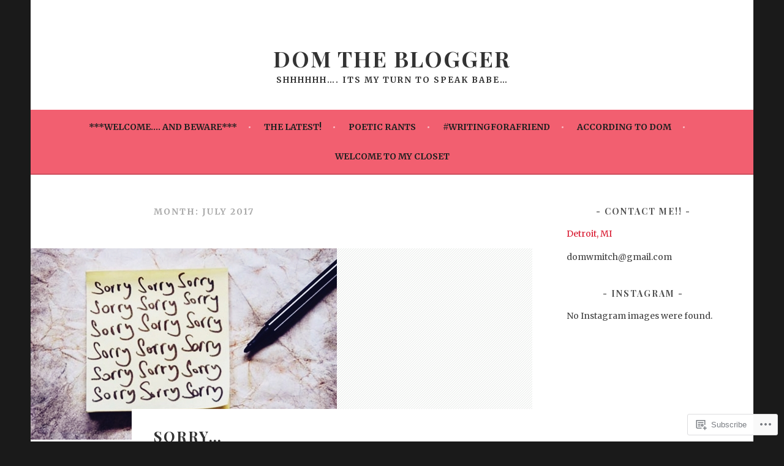

--- FILE ---
content_type: text/html; charset=UTF-8
request_url: https://boldbeatandnipless.wordpress.com/2017/07/
body_size: 18872
content:
<!DOCTYPE html>
<html lang="en">
<head>
<meta charset="UTF-8">
<meta name="viewport" content="width=device-width, initial-scale=1">
<link rel="profile" href="http://gmpg.org/xfn/11">
<link rel="pingback" href="https://boldbeatandnipless.wordpress.com/xmlrpc.php">
<title>July 2017 &#8211; Dom The Blogger</title>
<script type="text/javascript">
  WebFontConfig = {"google":{"families":["Merriweather:r,i,b,bi:latin,latin-ext","Playfair+Display:b:latin,latin-ext"]},"api_url":"https:\/\/fonts-api.wp.com\/css"};
  (function() {
    var wf = document.createElement('script');
    wf.src = '/wp-content/plugins/custom-fonts/js/webfont.js';
    wf.type = 'text/javascript';
    wf.async = 'true';
    var s = document.getElementsByTagName('script')[0];
    s.parentNode.insertBefore(wf, s);
	})();
</script><style id="jetpack-custom-fonts-css">.wf-active body, .wf-active button, .wf-active input, .wf-active select, .wf-active textarea{font-family:"Merriweather",serif}.wf-active .menu-toggle{font-family:"Merriweather",serif}.wf-active .comment-navigation a, .wf-active .paging-navigation a, .wf-active .post-navigation a{font-family:"Merriweather",serif}.wf-active .site-description{font-family:"Merriweather",serif}.wf-active .archive .page-title, .wf-active .search .page-title{font-family:"Merriweather",serif}.wf-active .entry-meta{font-family:"Merriweather",serif}.wf-active .format-quote blockquote:before{font-family:"Merriweather",serif}.wf-active .format-quote blockquote{font-family:"Merriweather",serif}.wf-active blockquote cite{font-family:"Merriweather",serif}.wf-active .jetpack-testimonial .entry-title{font-family:"Merriweather",serif}.wf-active .wp-caption-dd, .wf-active .wp-caption-text{font-family:"Merriweather",serif}.wf-active h1, .wf-active h2, .wf-active h3, .wf-active h4{font-family:"Playfair Display",serif;font-weight:700;font-style:normal}.wf-active h1{font-style:normal;font-weight:700}.wf-active h2{font-style:normal;font-weight:700}.wf-active h3{font-style:normal;font-weight:700}.wf-active h4{font-style:normal;font-weight:700}.wf-active h5, .wf-active h6{font-weight:700;font-style:normal}.wf-active .widget-title{font-family:"Playfair Display",serif;font-weight:700;font-style:normal}.wf-active .site-title{font-style:normal;font-weight:700}.wf-active .site-description{font-style:normal;font-weight:700}.wf-active .comments-title{font-style:normal;font-weight:700}.wf-active .front-widget-area .widget-title{font-family:"Playfair Display",serif;font-weight:700;font-style:normal}</style>
<meta name='robots' content='max-image-preview:large' />
<link rel='dns-prefetch' href='//s0.wp.com' />
<link rel="alternate" type="application/rss+xml" title="Dom The Blogger &raquo; Feed" href="https://boldbeatandnipless.wordpress.com/feed/" />
<link rel="alternate" type="application/rss+xml" title="Dom The Blogger &raquo; Comments Feed" href="https://boldbeatandnipless.wordpress.com/comments/feed/" />
	<script type="text/javascript">
		/* <![CDATA[ */
		function addLoadEvent(func) {
			var oldonload = window.onload;
			if (typeof window.onload != 'function') {
				window.onload = func;
			} else {
				window.onload = function () {
					oldonload();
					func();
				}
			}
		}
		/* ]]> */
	</script>
	<style id='wp-emoji-styles-inline-css'>

	img.wp-smiley, img.emoji {
		display: inline !important;
		border: none !important;
		box-shadow: none !important;
		height: 1em !important;
		width: 1em !important;
		margin: 0 0.07em !important;
		vertical-align: -0.1em !important;
		background: none !important;
		padding: 0 !important;
	}
/*# sourceURL=wp-emoji-styles-inline-css */
</style>
<link crossorigin='anonymous' rel='stylesheet' id='all-css-2-1' href='/wp-content/plugins/gutenberg-core/v22.2.0/build/styles/block-library/style.css?m=1764855221i&cssminify=yes' type='text/css' media='all' />
<style id='wp-block-library-inline-css'>
.has-text-align-justify {
	text-align:justify;
}
.has-text-align-justify{text-align:justify;}

/*# sourceURL=wp-block-library-inline-css */
</style><style id='global-styles-inline-css'>
:root{--wp--preset--aspect-ratio--square: 1;--wp--preset--aspect-ratio--4-3: 4/3;--wp--preset--aspect-ratio--3-4: 3/4;--wp--preset--aspect-ratio--3-2: 3/2;--wp--preset--aspect-ratio--2-3: 2/3;--wp--preset--aspect-ratio--16-9: 16/9;--wp--preset--aspect-ratio--9-16: 9/16;--wp--preset--color--black: #000000;--wp--preset--color--cyan-bluish-gray: #abb8c3;--wp--preset--color--white: #ffffff;--wp--preset--color--pale-pink: #f78da7;--wp--preset--color--vivid-red: #cf2e2e;--wp--preset--color--luminous-vivid-orange: #ff6900;--wp--preset--color--luminous-vivid-amber: #fcb900;--wp--preset--color--light-green-cyan: #7bdcb5;--wp--preset--color--vivid-green-cyan: #00d084;--wp--preset--color--pale-cyan-blue: #8ed1fc;--wp--preset--color--vivid-cyan-blue: #0693e3;--wp--preset--color--vivid-purple: #9b51e0;--wp--preset--gradient--vivid-cyan-blue-to-vivid-purple: linear-gradient(135deg,rgb(6,147,227) 0%,rgb(155,81,224) 100%);--wp--preset--gradient--light-green-cyan-to-vivid-green-cyan: linear-gradient(135deg,rgb(122,220,180) 0%,rgb(0,208,130) 100%);--wp--preset--gradient--luminous-vivid-amber-to-luminous-vivid-orange: linear-gradient(135deg,rgb(252,185,0) 0%,rgb(255,105,0) 100%);--wp--preset--gradient--luminous-vivid-orange-to-vivid-red: linear-gradient(135deg,rgb(255,105,0) 0%,rgb(207,46,46) 100%);--wp--preset--gradient--very-light-gray-to-cyan-bluish-gray: linear-gradient(135deg,rgb(238,238,238) 0%,rgb(169,184,195) 100%);--wp--preset--gradient--cool-to-warm-spectrum: linear-gradient(135deg,rgb(74,234,220) 0%,rgb(151,120,209) 20%,rgb(207,42,186) 40%,rgb(238,44,130) 60%,rgb(251,105,98) 80%,rgb(254,248,76) 100%);--wp--preset--gradient--blush-light-purple: linear-gradient(135deg,rgb(255,206,236) 0%,rgb(152,150,240) 100%);--wp--preset--gradient--blush-bordeaux: linear-gradient(135deg,rgb(254,205,165) 0%,rgb(254,45,45) 50%,rgb(107,0,62) 100%);--wp--preset--gradient--luminous-dusk: linear-gradient(135deg,rgb(255,203,112) 0%,rgb(199,81,192) 50%,rgb(65,88,208) 100%);--wp--preset--gradient--pale-ocean: linear-gradient(135deg,rgb(255,245,203) 0%,rgb(182,227,212) 50%,rgb(51,167,181) 100%);--wp--preset--gradient--electric-grass: linear-gradient(135deg,rgb(202,248,128) 0%,rgb(113,206,126) 100%);--wp--preset--gradient--midnight: linear-gradient(135deg,rgb(2,3,129) 0%,rgb(40,116,252) 100%);--wp--preset--font-size--small: 13px;--wp--preset--font-size--medium: 20px;--wp--preset--font-size--large: 36px;--wp--preset--font-size--x-large: 42px;--wp--preset--font-family--albert-sans: 'Albert Sans', sans-serif;--wp--preset--font-family--alegreya: Alegreya, serif;--wp--preset--font-family--arvo: Arvo, serif;--wp--preset--font-family--bodoni-moda: 'Bodoni Moda', serif;--wp--preset--font-family--bricolage-grotesque: 'Bricolage Grotesque', sans-serif;--wp--preset--font-family--cabin: Cabin, sans-serif;--wp--preset--font-family--chivo: Chivo, sans-serif;--wp--preset--font-family--commissioner: Commissioner, sans-serif;--wp--preset--font-family--cormorant: Cormorant, serif;--wp--preset--font-family--courier-prime: 'Courier Prime', monospace;--wp--preset--font-family--crimson-pro: 'Crimson Pro', serif;--wp--preset--font-family--dm-mono: 'DM Mono', monospace;--wp--preset--font-family--dm-sans: 'DM Sans', sans-serif;--wp--preset--font-family--dm-serif-display: 'DM Serif Display', serif;--wp--preset--font-family--domine: Domine, serif;--wp--preset--font-family--eb-garamond: 'EB Garamond', serif;--wp--preset--font-family--epilogue: Epilogue, sans-serif;--wp--preset--font-family--fahkwang: Fahkwang, sans-serif;--wp--preset--font-family--figtree: Figtree, sans-serif;--wp--preset--font-family--fira-sans: 'Fira Sans', sans-serif;--wp--preset--font-family--fjalla-one: 'Fjalla One', sans-serif;--wp--preset--font-family--fraunces: Fraunces, serif;--wp--preset--font-family--gabarito: Gabarito, system-ui;--wp--preset--font-family--ibm-plex-mono: 'IBM Plex Mono', monospace;--wp--preset--font-family--ibm-plex-sans: 'IBM Plex Sans', sans-serif;--wp--preset--font-family--ibarra-real-nova: 'Ibarra Real Nova', serif;--wp--preset--font-family--instrument-serif: 'Instrument Serif', serif;--wp--preset--font-family--inter: Inter, sans-serif;--wp--preset--font-family--josefin-sans: 'Josefin Sans', sans-serif;--wp--preset--font-family--jost: Jost, sans-serif;--wp--preset--font-family--libre-baskerville: 'Libre Baskerville', serif;--wp--preset--font-family--libre-franklin: 'Libre Franklin', sans-serif;--wp--preset--font-family--literata: Literata, serif;--wp--preset--font-family--lora: Lora, serif;--wp--preset--font-family--merriweather: Merriweather, serif;--wp--preset--font-family--montserrat: Montserrat, sans-serif;--wp--preset--font-family--newsreader: Newsreader, serif;--wp--preset--font-family--noto-sans-mono: 'Noto Sans Mono', sans-serif;--wp--preset--font-family--nunito: Nunito, sans-serif;--wp--preset--font-family--open-sans: 'Open Sans', sans-serif;--wp--preset--font-family--overpass: Overpass, sans-serif;--wp--preset--font-family--pt-serif: 'PT Serif', serif;--wp--preset--font-family--petrona: Petrona, serif;--wp--preset--font-family--piazzolla: Piazzolla, serif;--wp--preset--font-family--playfair-display: 'Playfair Display', serif;--wp--preset--font-family--plus-jakarta-sans: 'Plus Jakarta Sans', sans-serif;--wp--preset--font-family--poppins: Poppins, sans-serif;--wp--preset--font-family--raleway: Raleway, sans-serif;--wp--preset--font-family--roboto: Roboto, sans-serif;--wp--preset--font-family--roboto-slab: 'Roboto Slab', serif;--wp--preset--font-family--rubik: Rubik, sans-serif;--wp--preset--font-family--rufina: Rufina, serif;--wp--preset--font-family--sora: Sora, sans-serif;--wp--preset--font-family--source-sans-3: 'Source Sans 3', sans-serif;--wp--preset--font-family--source-serif-4: 'Source Serif 4', serif;--wp--preset--font-family--space-mono: 'Space Mono', monospace;--wp--preset--font-family--syne: Syne, sans-serif;--wp--preset--font-family--texturina: Texturina, serif;--wp--preset--font-family--urbanist: Urbanist, sans-serif;--wp--preset--font-family--work-sans: 'Work Sans', sans-serif;--wp--preset--spacing--20: 0.44rem;--wp--preset--spacing--30: 0.67rem;--wp--preset--spacing--40: 1rem;--wp--preset--spacing--50: 1.5rem;--wp--preset--spacing--60: 2.25rem;--wp--preset--spacing--70: 3.38rem;--wp--preset--spacing--80: 5.06rem;--wp--preset--shadow--natural: 6px 6px 9px rgba(0, 0, 0, 0.2);--wp--preset--shadow--deep: 12px 12px 50px rgba(0, 0, 0, 0.4);--wp--preset--shadow--sharp: 6px 6px 0px rgba(0, 0, 0, 0.2);--wp--preset--shadow--outlined: 6px 6px 0px -3px rgb(255, 255, 255), 6px 6px rgb(0, 0, 0);--wp--preset--shadow--crisp: 6px 6px 0px rgb(0, 0, 0);}:where(.is-layout-flex){gap: 0.5em;}:where(.is-layout-grid){gap: 0.5em;}body .is-layout-flex{display: flex;}.is-layout-flex{flex-wrap: wrap;align-items: center;}.is-layout-flex > :is(*, div){margin: 0;}body .is-layout-grid{display: grid;}.is-layout-grid > :is(*, div){margin: 0;}:where(.wp-block-columns.is-layout-flex){gap: 2em;}:where(.wp-block-columns.is-layout-grid){gap: 2em;}:where(.wp-block-post-template.is-layout-flex){gap: 1.25em;}:where(.wp-block-post-template.is-layout-grid){gap: 1.25em;}.has-black-color{color: var(--wp--preset--color--black) !important;}.has-cyan-bluish-gray-color{color: var(--wp--preset--color--cyan-bluish-gray) !important;}.has-white-color{color: var(--wp--preset--color--white) !important;}.has-pale-pink-color{color: var(--wp--preset--color--pale-pink) !important;}.has-vivid-red-color{color: var(--wp--preset--color--vivid-red) !important;}.has-luminous-vivid-orange-color{color: var(--wp--preset--color--luminous-vivid-orange) !important;}.has-luminous-vivid-amber-color{color: var(--wp--preset--color--luminous-vivid-amber) !important;}.has-light-green-cyan-color{color: var(--wp--preset--color--light-green-cyan) !important;}.has-vivid-green-cyan-color{color: var(--wp--preset--color--vivid-green-cyan) !important;}.has-pale-cyan-blue-color{color: var(--wp--preset--color--pale-cyan-blue) !important;}.has-vivid-cyan-blue-color{color: var(--wp--preset--color--vivid-cyan-blue) !important;}.has-vivid-purple-color{color: var(--wp--preset--color--vivid-purple) !important;}.has-black-background-color{background-color: var(--wp--preset--color--black) !important;}.has-cyan-bluish-gray-background-color{background-color: var(--wp--preset--color--cyan-bluish-gray) !important;}.has-white-background-color{background-color: var(--wp--preset--color--white) !important;}.has-pale-pink-background-color{background-color: var(--wp--preset--color--pale-pink) !important;}.has-vivid-red-background-color{background-color: var(--wp--preset--color--vivid-red) !important;}.has-luminous-vivid-orange-background-color{background-color: var(--wp--preset--color--luminous-vivid-orange) !important;}.has-luminous-vivid-amber-background-color{background-color: var(--wp--preset--color--luminous-vivid-amber) !important;}.has-light-green-cyan-background-color{background-color: var(--wp--preset--color--light-green-cyan) !important;}.has-vivid-green-cyan-background-color{background-color: var(--wp--preset--color--vivid-green-cyan) !important;}.has-pale-cyan-blue-background-color{background-color: var(--wp--preset--color--pale-cyan-blue) !important;}.has-vivid-cyan-blue-background-color{background-color: var(--wp--preset--color--vivid-cyan-blue) !important;}.has-vivid-purple-background-color{background-color: var(--wp--preset--color--vivid-purple) !important;}.has-black-border-color{border-color: var(--wp--preset--color--black) !important;}.has-cyan-bluish-gray-border-color{border-color: var(--wp--preset--color--cyan-bluish-gray) !important;}.has-white-border-color{border-color: var(--wp--preset--color--white) !important;}.has-pale-pink-border-color{border-color: var(--wp--preset--color--pale-pink) !important;}.has-vivid-red-border-color{border-color: var(--wp--preset--color--vivid-red) !important;}.has-luminous-vivid-orange-border-color{border-color: var(--wp--preset--color--luminous-vivid-orange) !important;}.has-luminous-vivid-amber-border-color{border-color: var(--wp--preset--color--luminous-vivid-amber) !important;}.has-light-green-cyan-border-color{border-color: var(--wp--preset--color--light-green-cyan) !important;}.has-vivid-green-cyan-border-color{border-color: var(--wp--preset--color--vivid-green-cyan) !important;}.has-pale-cyan-blue-border-color{border-color: var(--wp--preset--color--pale-cyan-blue) !important;}.has-vivid-cyan-blue-border-color{border-color: var(--wp--preset--color--vivid-cyan-blue) !important;}.has-vivid-purple-border-color{border-color: var(--wp--preset--color--vivid-purple) !important;}.has-vivid-cyan-blue-to-vivid-purple-gradient-background{background: var(--wp--preset--gradient--vivid-cyan-blue-to-vivid-purple) !important;}.has-light-green-cyan-to-vivid-green-cyan-gradient-background{background: var(--wp--preset--gradient--light-green-cyan-to-vivid-green-cyan) !important;}.has-luminous-vivid-amber-to-luminous-vivid-orange-gradient-background{background: var(--wp--preset--gradient--luminous-vivid-amber-to-luminous-vivid-orange) !important;}.has-luminous-vivid-orange-to-vivid-red-gradient-background{background: var(--wp--preset--gradient--luminous-vivid-orange-to-vivid-red) !important;}.has-very-light-gray-to-cyan-bluish-gray-gradient-background{background: var(--wp--preset--gradient--very-light-gray-to-cyan-bluish-gray) !important;}.has-cool-to-warm-spectrum-gradient-background{background: var(--wp--preset--gradient--cool-to-warm-spectrum) !important;}.has-blush-light-purple-gradient-background{background: var(--wp--preset--gradient--blush-light-purple) !important;}.has-blush-bordeaux-gradient-background{background: var(--wp--preset--gradient--blush-bordeaux) !important;}.has-luminous-dusk-gradient-background{background: var(--wp--preset--gradient--luminous-dusk) !important;}.has-pale-ocean-gradient-background{background: var(--wp--preset--gradient--pale-ocean) !important;}.has-electric-grass-gradient-background{background: var(--wp--preset--gradient--electric-grass) !important;}.has-midnight-gradient-background{background: var(--wp--preset--gradient--midnight) !important;}.has-small-font-size{font-size: var(--wp--preset--font-size--small) !important;}.has-medium-font-size{font-size: var(--wp--preset--font-size--medium) !important;}.has-large-font-size{font-size: var(--wp--preset--font-size--large) !important;}.has-x-large-font-size{font-size: var(--wp--preset--font-size--x-large) !important;}.has-albert-sans-font-family{font-family: var(--wp--preset--font-family--albert-sans) !important;}.has-alegreya-font-family{font-family: var(--wp--preset--font-family--alegreya) !important;}.has-arvo-font-family{font-family: var(--wp--preset--font-family--arvo) !important;}.has-bodoni-moda-font-family{font-family: var(--wp--preset--font-family--bodoni-moda) !important;}.has-bricolage-grotesque-font-family{font-family: var(--wp--preset--font-family--bricolage-grotesque) !important;}.has-cabin-font-family{font-family: var(--wp--preset--font-family--cabin) !important;}.has-chivo-font-family{font-family: var(--wp--preset--font-family--chivo) !important;}.has-commissioner-font-family{font-family: var(--wp--preset--font-family--commissioner) !important;}.has-cormorant-font-family{font-family: var(--wp--preset--font-family--cormorant) !important;}.has-courier-prime-font-family{font-family: var(--wp--preset--font-family--courier-prime) !important;}.has-crimson-pro-font-family{font-family: var(--wp--preset--font-family--crimson-pro) !important;}.has-dm-mono-font-family{font-family: var(--wp--preset--font-family--dm-mono) !important;}.has-dm-sans-font-family{font-family: var(--wp--preset--font-family--dm-sans) !important;}.has-dm-serif-display-font-family{font-family: var(--wp--preset--font-family--dm-serif-display) !important;}.has-domine-font-family{font-family: var(--wp--preset--font-family--domine) !important;}.has-eb-garamond-font-family{font-family: var(--wp--preset--font-family--eb-garamond) !important;}.has-epilogue-font-family{font-family: var(--wp--preset--font-family--epilogue) !important;}.has-fahkwang-font-family{font-family: var(--wp--preset--font-family--fahkwang) !important;}.has-figtree-font-family{font-family: var(--wp--preset--font-family--figtree) !important;}.has-fira-sans-font-family{font-family: var(--wp--preset--font-family--fira-sans) !important;}.has-fjalla-one-font-family{font-family: var(--wp--preset--font-family--fjalla-one) !important;}.has-fraunces-font-family{font-family: var(--wp--preset--font-family--fraunces) !important;}.has-gabarito-font-family{font-family: var(--wp--preset--font-family--gabarito) !important;}.has-ibm-plex-mono-font-family{font-family: var(--wp--preset--font-family--ibm-plex-mono) !important;}.has-ibm-plex-sans-font-family{font-family: var(--wp--preset--font-family--ibm-plex-sans) !important;}.has-ibarra-real-nova-font-family{font-family: var(--wp--preset--font-family--ibarra-real-nova) !important;}.has-instrument-serif-font-family{font-family: var(--wp--preset--font-family--instrument-serif) !important;}.has-inter-font-family{font-family: var(--wp--preset--font-family--inter) !important;}.has-josefin-sans-font-family{font-family: var(--wp--preset--font-family--josefin-sans) !important;}.has-jost-font-family{font-family: var(--wp--preset--font-family--jost) !important;}.has-libre-baskerville-font-family{font-family: var(--wp--preset--font-family--libre-baskerville) !important;}.has-libre-franklin-font-family{font-family: var(--wp--preset--font-family--libre-franklin) !important;}.has-literata-font-family{font-family: var(--wp--preset--font-family--literata) !important;}.has-lora-font-family{font-family: var(--wp--preset--font-family--lora) !important;}.has-merriweather-font-family{font-family: var(--wp--preset--font-family--merriweather) !important;}.has-montserrat-font-family{font-family: var(--wp--preset--font-family--montserrat) !important;}.has-newsreader-font-family{font-family: var(--wp--preset--font-family--newsreader) !important;}.has-noto-sans-mono-font-family{font-family: var(--wp--preset--font-family--noto-sans-mono) !important;}.has-nunito-font-family{font-family: var(--wp--preset--font-family--nunito) !important;}.has-open-sans-font-family{font-family: var(--wp--preset--font-family--open-sans) !important;}.has-overpass-font-family{font-family: var(--wp--preset--font-family--overpass) !important;}.has-pt-serif-font-family{font-family: var(--wp--preset--font-family--pt-serif) !important;}.has-petrona-font-family{font-family: var(--wp--preset--font-family--petrona) !important;}.has-piazzolla-font-family{font-family: var(--wp--preset--font-family--piazzolla) !important;}.has-playfair-display-font-family{font-family: var(--wp--preset--font-family--playfair-display) !important;}.has-plus-jakarta-sans-font-family{font-family: var(--wp--preset--font-family--plus-jakarta-sans) !important;}.has-poppins-font-family{font-family: var(--wp--preset--font-family--poppins) !important;}.has-raleway-font-family{font-family: var(--wp--preset--font-family--raleway) !important;}.has-roboto-font-family{font-family: var(--wp--preset--font-family--roboto) !important;}.has-roboto-slab-font-family{font-family: var(--wp--preset--font-family--roboto-slab) !important;}.has-rubik-font-family{font-family: var(--wp--preset--font-family--rubik) !important;}.has-rufina-font-family{font-family: var(--wp--preset--font-family--rufina) !important;}.has-sora-font-family{font-family: var(--wp--preset--font-family--sora) !important;}.has-source-sans-3-font-family{font-family: var(--wp--preset--font-family--source-sans-3) !important;}.has-source-serif-4-font-family{font-family: var(--wp--preset--font-family--source-serif-4) !important;}.has-space-mono-font-family{font-family: var(--wp--preset--font-family--space-mono) !important;}.has-syne-font-family{font-family: var(--wp--preset--font-family--syne) !important;}.has-texturina-font-family{font-family: var(--wp--preset--font-family--texturina) !important;}.has-urbanist-font-family{font-family: var(--wp--preset--font-family--urbanist) !important;}.has-work-sans-font-family{font-family: var(--wp--preset--font-family--work-sans) !important;}
/*# sourceURL=global-styles-inline-css */
</style>

<style id='classic-theme-styles-inline-css'>
/*! This file is auto-generated */
.wp-block-button__link{color:#fff;background-color:#32373c;border-radius:9999px;box-shadow:none;text-decoration:none;padding:calc(.667em + 2px) calc(1.333em + 2px);font-size:1.125em}.wp-block-file__button{background:#32373c;color:#fff;text-decoration:none}
/*# sourceURL=/wp-includes/css/classic-themes.min.css */
</style>
<link crossorigin='anonymous' rel='stylesheet' id='all-css-4-1' href='/_static/??-eJx9kNluAjEMRX+oHmso6wPiU6pMMKkhm+KkqH9fDyCgLZqXyDe653rBcwabYqVYMfvmOAraNPhkT4Kzrl93PQiH7AkKfXVz3LPUuwOkfnvqrMgbPgWFBo+sQvofsqmjI9CeDXkKapvCzlkZGIZcSAT0DdwC1E8FZYo7Us3Gnm4apUX84GjRUaTCCsjr8l/mtRXmNqCQN/h60b+usdXFCZcFpiYtpCd0WjpU15Ocghwl0MObyin+EnDwhsuI7sK2Xy3eZ6vNcr44/gBA3rK8&cssminify=yes' type='text/css' media='all' />
<link crossorigin='anonymous' rel='stylesheet' id='print-css-5-1' href='/wp-content/mu-plugins/global-print/global-print.css?m=1465851035i&cssminify=yes' type='text/css' media='print' />
<style id='jetpack-global-styles-frontend-style-inline-css'>
:root { --font-headings: unset; --font-base: unset; --font-headings-default: -apple-system,BlinkMacSystemFont,"Segoe UI",Roboto,Oxygen-Sans,Ubuntu,Cantarell,"Helvetica Neue",sans-serif; --font-base-default: -apple-system,BlinkMacSystemFont,"Segoe UI",Roboto,Oxygen-Sans,Ubuntu,Cantarell,"Helvetica Neue",sans-serif;}
/*# sourceURL=jetpack-global-styles-frontend-style-inline-css */
</style>
<link crossorigin='anonymous' rel='stylesheet' id='all-css-8-1' href='/wp-content/themes/h4/global.css?m=1420737423i&cssminify=yes' type='text/css' media='all' />
<script type="text/javascript" id="wpcom-actionbar-placeholder-js-extra">
/* <![CDATA[ */
var actionbardata = {"siteID":"127683191","postID":"0","siteURL":"https://boldbeatandnipless.wordpress.com","xhrURL":"https://boldbeatandnipless.wordpress.com/wp-admin/admin-ajax.php","nonce":"40de9bb5a6","isLoggedIn":"","statusMessage":"","subsEmailDefault":"instantly","proxyScriptUrl":"https://s0.wp.com/wp-content/js/wpcom-proxy-request.js?m=1513050504i&amp;ver=20211021","i18n":{"followedText":"New posts from this site will now appear in your \u003Ca href=\"https://wordpress.com/reader\"\u003EReader\u003C/a\u003E","foldBar":"Collapse this bar","unfoldBar":"Expand this bar","shortLinkCopied":"Shortlink copied to clipboard."}};
//# sourceURL=wpcom-actionbar-placeholder-js-extra
/* ]]> */
</script>
<script type="text/javascript" id="jetpack-mu-wpcom-settings-js-before">
/* <![CDATA[ */
var JETPACK_MU_WPCOM_SETTINGS = {"assetsUrl":"https://s0.wp.com/wp-content/mu-plugins/jetpack-mu-wpcom-plugin/sun/jetpack_vendor/automattic/jetpack-mu-wpcom/src/build/"};
//# sourceURL=jetpack-mu-wpcom-settings-js-before
/* ]]> */
</script>
<script crossorigin='anonymous' type='text/javascript'  src='/_static/??-eJzTLy/QTc7PK0nNK9HPKtYvyinRLSjKr6jUyyrW0QfKZeYl55SmpBaDJLMKS1OLKqGUXm5mHkFFurmZ6UWJJalQxfa5tobmRgamxgZmFpZZACbyLJI='></script>
<script type="text/javascript" id="rlt-proxy-js-after">
/* <![CDATA[ */
	rltInitialize( {"token":null,"iframeOrigins":["https:\/\/widgets.wp.com"]} );
//# sourceURL=rlt-proxy-js-after
/* ]]> */
</script>
<link rel="EditURI" type="application/rsd+xml" title="RSD" href="https://boldbeatandnipless.wordpress.com/xmlrpc.php?rsd" />
<meta name="generator" content="WordPress.com" />

<!-- Jetpack Open Graph Tags -->
<meta property="og:type" content="website" />
<meta property="og:title" content="July 2017 &#8211; Dom The Blogger" />
<meta property="og:site_name" content="Dom The Blogger" />
<meta property="og:image" content="https://boldbeatandnipless.wordpress.com/wp-content/uploads/2017/04/img_0971-11.jpg?w=200" />
<meta property="og:image:width" content="200" />
<meta property="og:image:height" content="200" />
<meta property="og:image:alt" content="" />
<meta property="og:locale" content="en_US" />
<meta property="fb:app_id" content="249643311490" />

<!-- End Jetpack Open Graph Tags -->
<link rel="search" type="application/opensearchdescription+xml" href="https://boldbeatandnipless.wordpress.com/osd.xml" title="Dom The Blogger" />
<link rel="search" type="application/opensearchdescription+xml" href="https://s1.wp.com/opensearch.xml" title="WordPress.com" />
<meta name="theme-color" content="#1a1a1a" />
		<style type="text/css">
			.recentcomments a {
				display: inline !important;
				padding: 0 !important;
				margin: 0 !important;
			}

			table.recentcommentsavatartop img.avatar, table.recentcommentsavatarend img.avatar {
				border: 0px;
				margin: 0;
			}

			table.recentcommentsavatartop a, table.recentcommentsavatarend a {
				border: 0px !important;
				background-color: transparent !important;
			}

			td.recentcommentsavatarend, td.recentcommentsavatartop {
				padding: 0px 0px 1px 0px;
				margin: 0px;
			}

			td.recentcommentstextend {
				border: none !important;
				padding: 0px 0px 2px 10px;
			}

			.rtl td.recentcommentstextend {
				padding: 0px 10px 2px 0px;
			}

			td.recentcommentstexttop {
				border: none;
				padding: 0px 0px 0px 10px;
			}

			.rtl td.recentcommentstexttop {
				padding: 0px 10px 0px 0px;
			}
		</style>
		<meta name="description" content="7 posts published by Dom the Blogger during July 2017" />
<style type="text/css" id="custom-background-css">
body.custom-background { background-color: #1a1a1a; }
</style>
	<style type="text/css" id="custom-colors-css">    .nav-menu > li > a:after {
        color: rgba(0, 0, 0, 0.3);
    }
.main-navigation a, .social-links ul a:before { color: #212121;}
.menu-toggle, .menu-toggle:hover, .menu-toggle:focus { color: #212121;}
.main-navigation.toggled ul ul, .main-navigation.toggled ul ul a { color: #212121;}
.site-info a { color: #FFFFFF;}
.main-navigation li.current_page_ancestor > a, .main-navigation li.current-menu-ancestor > a { color: #212121;}
.main-navigation a:hover, .main-navigation ul > :hover > a, .main-navigation ul > .focus > a { color: #212121;}
.main-navigation li.current_page_item > a, .main-navigation li.current-menu-item > a { color: #212121;}
.main-navigation li.current_page_item > a .sub-menu li a, .main-navigation li.current-menu-item > a .sub-menu li a, .main-navigation ul ul li.current_page_item > a, .main-navigation ul ul li.current-menu-item > a { color: #4F4F4F;}
body { background-color: #1a1a1a;}
.main-navigation, button { background-color: #f25f70;}
.main-navigation .nav-menu > li > a:after, .main-navigation .menu > li > a:after { color: #F9BCC4;}
a, .entry-title a:hover, .comment-meta a, .jetpack-testimonial .entry-title { color: #D8162D;}
.widget_flickr #flickr_badge_uber_wrapper td a:last-child, .widget-area .milestone-countdown .difference { color: #D8162D;}
.main-navigation ul ul a:hover, .main-navigation ul ul > li.focus > a { color: #D8162D;}
input[type="button"], input[type="reset"], input[type="submit"], #infinite-handle span { background-color: #D8162D;}
input[type="text"]:focus,
            input[type="email"]:focus,
            input[type="password"]:focus,
            input[type="search"]:focus,
            input[type="url"]:focus,
            textarea:focus { border-color: #D8162D;}
.social-links ul a:before, .footer-widget-area button { background-color: #F2A0A9;}
.site-info a:hover { color: #F2A0A9;}
.footer-widget-area a:hover { color: #D5152B;}
</style>
<link rel="icon" href="https://boldbeatandnipless.wordpress.com/wp-content/uploads/2017/04/img_0971-11.jpg?w=32" sizes="32x32" />
<link rel="icon" href="https://boldbeatandnipless.wordpress.com/wp-content/uploads/2017/04/img_0971-11.jpg?w=192" sizes="192x192" />
<link rel="apple-touch-icon" href="https://boldbeatandnipless.wordpress.com/wp-content/uploads/2017/04/img_0971-11.jpg?w=180" />
<meta name="msapplication-TileImage" content="https://boldbeatandnipless.wordpress.com/wp-content/uploads/2017/04/img_0971-11.jpg?w=270" />
<link crossorigin='anonymous' rel='stylesheet' id='all-css-0-3' href='/_static/??-eJydjN0KwjAMRl/IGfyZwwvxUaRmoXRr09Ik9PWnsOmtePedj8OBVjrMrMQKyboSzQcWmEiLw3llEGN4BEZ4xoyzgLRQqO5RZAc/B1IeLZIAuppNKH6c7fiz18LoSQVemjpfXfqud/GeboehPx2H6+XcTwst7VpZ&cssminify=yes' type='text/css' media='all' />
</head>

<body class="archive date custom-background wp-theme-pubsela customizer-styles-applied not-multi-author display-header-text jetpack-reblog-enabled custom-colors">
<div id="page" class="hfeed site">
	<header id="masthead" class="site-header" role="banner">
		<a class="skip-link screen-reader-text" href="#content" title="Skip to content">Skip to content</a>

		<div class="site-branding">
			<a href="https://boldbeatandnipless.wordpress.com/" class="site-logo-link" rel="home" itemprop="url"></a>			<h1 class="site-title"><a href="https://boldbeatandnipless.wordpress.com/" title="Dom The Blogger" rel="home">Dom The Blogger</a></h1>
							<h2 class="site-description">SHHHHHH&#8230;. Its MY turn to speak babe&#8230; </h2>
					</div><!-- .site-branding -->

		<nav id="site-navigation" class="main-navigation" role="navigation">
			<button class="menu-toggle" aria-controls="menu" aria-expanded="false">Menu</button>
			<div class="menu-main-menu-container"><ul id="menu-main-menu" class="menu"><li id="menu-item-866" class="menu-item menu-item-type-post_type menu-item-object-page menu-item-home menu-item-866"><a href="https://boldbeatandnipless.wordpress.com/">***Welcome&#8230;. And Beware***</a></li>
<li id="menu-item-1598" class="menu-item menu-item-type-post_type menu-item-object-page current_page_parent menu-item-1598"><a href="https://boldbeatandnipless.wordpress.com/poetic-rants/">The Latest!</a></li>
<li id="menu-item-870" class="menu-item menu-item-type-taxonomy menu-item-object-category menu-item-870"><a href="https://boldbeatandnipless.wordpress.com/category/poetic-rants/">Poetic Rants</a></li>
<li id="menu-item-1432" class="menu-item menu-item-type-taxonomy menu-item-object-category menu-item-1432"><a href="https://boldbeatandnipless.wordpress.com/category/writingforafriend/">#WritingForAFriend</a></li>
<li id="menu-item-1500" class="menu-item menu-item-type-taxonomy menu-item-object-category menu-item-1500"><a href="https://boldbeatandnipless.wordpress.com/category/according-to-dom/">According To Dom</a></li>
<li id="menu-item-1501" class="menu-item menu-item-type-taxonomy menu-item-object-category menu-item-1501"><a href="https://boldbeatandnipless.wordpress.com/category/welcome-to-my-closet/">Welcome to My Closet</a></li>
</ul></div>		</nav><!-- #site-navigation -->
	</header><!-- #masthead -->

	<div id="content" class="site-content">

	<section id="primary" class="content-area">
		<main id="main" class="site-main" role="main">

		
			<header class="page-header">
				<h1 class="page-title">Month: <span>July 2017</span></h1>			</header><!-- .page-header -->

						
				
<article id="post-1301" class="post-1301 post type-post status-publish format-standard has-post-thumbnail hentry category-everything category-poetic-rants tag-happy tag-karma tag-my-story tag-note tag-power tag-rant tag-sad tag-sorry with-featured-image">

	
	<div class="post-thumbnail">
		<a href="https://boldbeatandnipless.wordpress.com/2017/07/27/sorry/">
		 <img width="500" height="312" src="https://boldbeatandnipless.wordpress.com/wp-content/uploads/2017/07/sorry.jpg?w=500&amp;h=312&amp;crop=1" class="attachment-post-thumbnail size-post-thumbnail wp-post-image" alt="" decoding="async" srcset="https://boldbeatandnipless.wordpress.com/wp-content/uploads/2017/07/sorry.jpg?w=500&amp;h=312&amp;crop=1 500w, https://boldbeatandnipless.wordpress.com/wp-content/uploads/2017/07/sorry.jpg?w=150&amp;h=94&amp;crop=1 150w, https://boldbeatandnipless.wordpress.com/wp-content/uploads/2017/07/sorry.jpg?w=300&amp;h=187&amp;crop=1 300w" sizes="(max-width: 500px) 100vw, 500px" data-attachment-id="1304" data-permalink="https://boldbeatandnipless.wordpress.com/2017/07/27/sorry/sorry/#main" data-orig-file="https://boldbeatandnipless.wordpress.com/wp-content/uploads/2017/07/sorry.jpg" data-orig-size="500,343" data-comments-opened="1" data-image-meta="{&quot;aperture&quot;:&quot;0&quot;,&quot;credit&quot;:&quot;&quot;,&quot;camera&quot;:&quot;&quot;,&quot;caption&quot;:&quot;&quot;,&quot;created_timestamp&quot;:&quot;0&quot;,&quot;copyright&quot;:&quot;&quot;,&quot;focal_length&quot;:&quot;0&quot;,&quot;iso&quot;:&quot;0&quot;,&quot;shutter_speed&quot;:&quot;0&quot;,&quot;title&quot;:&quot;&quot;,&quot;orientation&quot;:&quot;0&quot;}" data-image-title="sorry" data-image-description="" data-image-caption="" data-medium-file="https://boldbeatandnipless.wordpress.com/wp-content/uploads/2017/07/sorry.jpg?w=300" data-large-file="https://boldbeatandnipless.wordpress.com/wp-content/uploads/2017/07/sorry.jpg?w=500" />		</a>
	</div>

	
	<header class="entry-header ">
					<h1 class="entry-title"><a href=" https://boldbeatandnipless.wordpress.com/2017/07/27/sorry/" rel="bookmark">Sorry&#8230;</a></h1>			</header><!-- .entry-header -->

	<div class="entry-body">

				<div class="entry-meta">
			<span class="date"><a href="https://boldbeatandnipless.wordpress.com/2017/07/27/sorry/" title="Permalink to Sorry&#8230;" rel="bookmark"><time class="entry-date published" datetime="2017-07-27T22:19:18+00:00">July 27, 2017</time><time class="updated" datetime="2017-07-27T23:25:46+00:00">July 27, 2017</time></a></span><span class="comments-link"><a href="https://boldbeatandnipless.wordpress.com/2017/07/27/sorry/#comments">6 Comments</a></span>		</div><!-- .entry-meta -->
		
				<div class="entry-content">
			<p>I am sorry for not being sorry… let me start there…

</p>					</div><!-- .entry-content -->
		
		
			</div><!-- .entry-body -->

</article><!-- #post-## -->

			
				
<article id="post-1300" class="post-1300 post type-post status-publish format-standard has-post-thumbnail hentry category-everything category-poetic-rants tag-free tag-freestyle tag-happy tag-heartbreak tag-love tag-poetry tag-rant tag-regret tag-relationship tag-savage tag-sex tag-strength tag-survivor with-featured-image">

	
	<div class="post-thumbnail">
		<a href="https://boldbeatandnipless.wordpress.com/2017/07/23/iforgiveme/">
		 <img width="820" height="312" src="https://boldbeatandnipless.wordpress.com/wp-content/uploads/2017/07/img_2898.jpg?w=820&amp;h=312&amp;crop=1" class="attachment-post-thumbnail size-post-thumbnail wp-post-image" alt="" decoding="async" srcset="https://boldbeatandnipless.wordpress.com/wp-content/uploads/2017/07/img_2898.jpg?w=820&amp;h=312&amp;crop=1 820w, https://boldbeatandnipless.wordpress.com/wp-content/uploads/2017/07/img_2898.jpg?w=150&amp;h=57&amp;crop=1 150w, https://boldbeatandnipless.wordpress.com/wp-content/uploads/2017/07/img_2898.jpg?w=300&amp;h=114&amp;crop=1 300w, https://boldbeatandnipless.wordpress.com/wp-content/uploads/2017/07/img_2898.jpg?w=768&amp;h=292&amp;crop=1 768w, https://boldbeatandnipless.wordpress.com/wp-content/uploads/2017/07/img_2898.jpg?w=1024&amp;h=390&amp;crop=1 1024w" sizes="(max-width: 820px) 100vw, 820px" data-attachment-id="1299" data-permalink="https://boldbeatandnipless.wordpress.com/2017/07/23/iforgiveme/img_2898/#main" data-orig-file="https://boldbeatandnipless.wordpress.com/wp-content/uploads/2017/07/img_2898.jpg" data-orig-size="1125,1185" data-comments-opened="1" data-image-meta="{&quot;aperture&quot;:&quot;0&quot;,&quot;credit&quot;:&quot;&quot;,&quot;camera&quot;:&quot;&quot;,&quot;caption&quot;:&quot;&quot;,&quot;created_timestamp&quot;:&quot;0&quot;,&quot;copyright&quot;:&quot;&quot;,&quot;focal_length&quot;:&quot;0&quot;,&quot;iso&quot;:&quot;0&quot;,&quot;shutter_speed&quot;:&quot;0&quot;,&quot;title&quot;:&quot;&quot;,&quot;orientation&quot;:&quot;1&quot;}" data-image-title="img_2898" data-image-description="" data-image-caption="" data-medium-file="https://boldbeatandnipless.wordpress.com/wp-content/uploads/2017/07/img_2898.jpg?w=285" data-large-file="https://boldbeatandnipless.wordpress.com/wp-content/uploads/2017/07/img_2898.jpg?w=620" />		</a>
	</div>

	
	<header class="entry-header ">
					<h1 class="entry-title"><a href=" https://boldbeatandnipless.wordpress.com/2017/07/23/iforgiveme/" rel="bookmark">#IForgiveME</a></h1>			</header><!-- .entry-header -->

	<div class="entry-body">

				<div class="entry-meta">
			<span class="date"><a href="https://boldbeatandnipless.wordpress.com/2017/07/23/iforgiveme/" title="Permalink to #IForgiveME" rel="bookmark"><time class="entry-date published" datetime="2017-07-23T14:27:55+00:00">July 23, 2017</time><time class="updated" datetime="2017-08-25T21:36:31+00:00">August 25, 2017</time></a></span><span class="comments-link"><a href="https://boldbeatandnipless.wordpress.com/2017/07/23/iforgiveme/#comments">15 Comments</a></span>		</div><!-- .entry-meta -->
		
				<div class="entry-content">
			<p>Just listen... </p>					</div><!-- .entry-content -->
		
		
			</div><!-- .entry-body -->

</article><!-- #post-## -->

			
				
<article id="post-1290" class="post-1290 post type-post status-publish format-standard has-post-thumbnail hentry category-everything category-poetic-rants tag-enough tag-poety tag-sad tag-selfish tag-soul with-featured-image">

	
	<div class="post-thumbnail">
		<a href="https://boldbeatandnipless.wordpress.com/2017/07/22/late-night-writing/">
		 <img width="820" height="312" src="https://boldbeatandnipless.wordpress.com/wp-content/uploads/2017/07/enough.jpg?w=820&amp;h=312&amp;crop=1" class="attachment-post-thumbnail size-post-thumbnail wp-post-image" alt="" decoding="async" srcset="https://boldbeatandnipless.wordpress.com/wp-content/uploads/2017/07/enough.jpg?w=820&amp;h=312&amp;crop=1 820w, https://boldbeatandnipless.wordpress.com/wp-content/uploads/2017/07/enough.jpg?w=150&amp;h=57&amp;crop=1 150w, https://boldbeatandnipless.wordpress.com/wp-content/uploads/2017/07/enough.jpg?w=300&amp;h=114&amp;crop=1 300w, https://boldbeatandnipless.wordpress.com/wp-content/uploads/2017/07/enough.jpg?w=768&amp;h=293&amp;crop=1 768w, https://boldbeatandnipless.wordpress.com/wp-content/uploads/2017/07/enough.jpg?w=1024&amp;h=390&amp;crop=1 1024w" sizes="(max-width: 820px) 100vw, 820px" data-attachment-id="1296" data-permalink="https://boldbeatandnipless.wordpress.com/2017/07/22/late-night-writing/enough/#main" data-orig-file="https://boldbeatandnipless.wordpress.com/wp-content/uploads/2017/07/enough.jpg" data-orig-size="1024,683" data-comments-opened="1" data-image-meta="{&quot;aperture&quot;:&quot;0&quot;,&quot;credit&quot;:&quot;&quot;,&quot;camera&quot;:&quot;&quot;,&quot;caption&quot;:&quot;&quot;,&quot;created_timestamp&quot;:&quot;0&quot;,&quot;copyright&quot;:&quot;&quot;,&quot;focal_length&quot;:&quot;0&quot;,&quot;iso&quot;:&quot;0&quot;,&quot;shutter_speed&quot;:&quot;0&quot;,&quot;title&quot;:&quot;&quot;,&quot;orientation&quot;:&quot;0&quot;}" data-image-title="enough" data-image-description="" data-image-caption="" data-medium-file="https://boldbeatandnipless.wordpress.com/wp-content/uploads/2017/07/enough.jpg?w=300" data-large-file="https://boldbeatandnipless.wordpress.com/wp-content/uploads/2017/07/enough.jpg?w=620" />		</a>
	</div>

	
	<header class="entry-header ">
					<h1 class="entry-title"><a href=" https://boldbeatandnipless.wordpress.com/2017/07/22/late-night-writing/" rel="bookmark">Late Night Writing&#8230;</a></h1>			</header><!-- .entry-header -->

	<div class="entry-body">

				<div class="entry-meta">
			<span class="date"><a href="https://boldbeatandnipless.wordpress.com/2017/07/22/late-night-writing/" title="Permalink to Late Night Writing&#8230;" rel="bookmark"><time class="entry-date published" datetime="2017-07-22T07:01:55+00:00">July 22, 2017</time></a></span><span class="comments-link"><a href="https://boldbeatandnipless.wordpress.com/2017/07/22/late-night-writing/#respond">Leave a comment</a></span>		</div><!-- .entry-meta -->
		
				<div class="entry-content">
			<p>Why am I quiet, when all of you are talking… I am here sitting… when all of you are walking… People are selfish as fuck… got me feeling down on my luck, I wish I could move on… but it is hard as ever, and I am I stuck… sitting around my house moping… actually &hellip; <a href="https://boldbeatandnipless.wordpress.com/2017/07/22/late-night-writing/" class="more-link">Continue reading <span class="screen-reader-text">Late Night Writing&#8230;</span></a></p>					</div><!-- .entry-content -->
		
		
			</div><!-- .entry-body -->

</article><!-- #post-## -->

			
				
<article id="post-1281" class="post-1281 post type-post status-publish format-standard has-post-thumbnail hentry category-writingforafriend category-everything tag-happiness tag-heartbreak tag-love tag-moving-on with-featured-image">

	
	<div class="post-thumbnail">
		<a href="https://boldbeatandnipless.wordpress.com/2017/07/11/writingforafriend-oh-i-am-still-here/">
		 <img width="400" height="247" src="https://boldbeatandnipless.wordpress.com/wp-content/uploads/2017/07/move-on.jpg?w=400&amp;h=247&amp;crop=1" class="attachment-post-thumbnail size-post-thumbnail wp-post-image" alt="" decoding="async" loading="lazy" srcset="https://boldbeatandnipless.wordpress.com/wp-content/uploads/2017/07/move-on.jpg 400w, https://boldbeatandnipless.wordpress.com/wp-content/uploads/2017/07/move-on.jpg?w=150&amp;h=93&amp;crop=1 150w, https://boldbeatandnipless.wordpress.com/wp-content/uploads/2017/07/move-on.jpg?w=300&amp;h=185&amp;crop=1 300w" sizes="(max-width: 400px) 100vw, 400px" data-attachment-id="1284" data-permalink="https://boldbeatandnipless.wordpress.com/2017/07/11/writingforafriend-oh-i-am-still-here/move-on/#main" data-orig-file="https://boldbeatandnipless.wordpress.com/wp-content/uploads/2017/07/move-on.jpg" data-orig-size="400,247" data-comments-opened="1" data-image-meta="{&quot;aperture&quot;:&quot;0&quot;,&quot;credit&quot;:&quot;&quot;,&quot;camera&quot;:&quot;&quot;,&quot;caption&quot;:&quot;&quot;,&quot;created_timestamp&quot;:&quot;0&quot;,&quot;copyright&quot;:&quot;&quot;,&quot;focal_length&quot;:&quot;0&quot;,&quot;iso&quot;:&quot;0&quot;,&quot;shutter_speed&quot;:&quot;0&quot;,&quot;title&quot;:&quot;&quot;,&quot;orientation&quot;:&quot;0&quot;}" data-image-title="move on" data-image-description="" data-image-caption="" data-medium-file="https://boldbeatandnipless.wordpress.com/wp-content/uploads/2017/07/move-on.jpg?w=300" data-large-file="https://boldbeatandnipless.wordpress.com/wp-content/uploads/2017/07/move-on.jpg?w=400" />		</a>
	</div>

	
	<header class="entry-header ">
					<h1 class="entry-title"><a href=" https://boldbeatandnipless.wordpress.com/2017/07/11/writingforafriend-oh-i-am-still-here/" rel="bookmark">#WritingForAFriend Oh, I am still&nbsp;here</a></h1>			</header><!-- .entry-header -->

	<div class="entry-body">

				<div class="entry-meta">
			<span class="date"><a href="https://boldbeatandnipless.wordpress.com/2017/07/11/writingforafriend-oh-i-am-still-here/" title="Permalink to #WritingForAFriend Oh, I am still&nbsp;here" rel="bookmark"><time class="entry-date published" datetime="2017-07-11T21:14:02+00:00">July 11, 2017</time></a></span><span class="comments-link"><a href="https://boldbeatandnipless.wordpress.com/2017/07/11/writingforafriend-oh-i-am-still-here/#comments">8 Comments</a></span>		</div><!-- .entry-meta -->
		
				<div class="entry-content">
			<p>“Once upon a time… I loved what seemed like a great guy. He was so solid, well that's how it seemed… and in the beginning he was only a little mean. Just a little bit it was cute. And I didn't love myself really… so I was mute. Yea, can you believe it? I was &hellip; <a href="https://boldbeatandnipless.wordpress.com/2017/07/11/writingforafriend-oh-i-am-still-here/" class="more-link">Continue reading <span class="screen-reader-text">#WritingForAFriend Oh, I am still&nbsp;here</span></a></p>					</div><!-- .entry-content -->
		
		
			</div><!-- .entry-body -->

</article><!-- #post-## -->

			
				
<article id="post-1266" class="post-1266 post type-post status-publish format-standard has-post-thumbnail hentry category-writingforafriend category-everything tag-abuse tag-choice tag-choices tag-fuck tag-happy tag-quit tag-rant tag-refuse tag-selflove with-featured-image">

	
	<div class="post-thumbnail">
		<a href="https://boldbeatandnipless.wordpress.com/2017/07/10/writingforafriend-i-fucking-quit/">
		 <img width="500" height="312" src="https://boldbeatandnipless.wordpress.com/wp-content/uploads/2017/07/quit.jpg?w=500&amp;h=312&amp;crop=1" class="attachment-post-thumbnail size-post-thumbnail wp-post-image" alt="" decoding="async" loading="lazy" srcset="https://boldbeatandnipless.wordpress.com/wp-content/uploads/2017/07/quit.jpg?w=500&amp;h=312&amp;crop=1 500w, https://boldbeatandnipless.wordpress.com/wp-content/uploads/2017/07/quit.jpg?w=150&amp;h=94&amp;crop=1 150w, https://boldbeatandnipless.wordpress.com/wp-content/uploads/2017/07/quit.jpg?w=300&amp;h=187&amp;crop=1 300w" sizes="(max-width: 500px) 100vw, 500px" data-attachment-id="1280" data-permalink="https://boldbeatandnipless.wordpress.com/2017/07/10/writingforafriend-i-fucking-quit/quit/#main" data-orig-file="https://boldbeatandnipless.wordpress.com/wp-content/uploads/2017/07/quit.jpg" data-orig-size="500,375" data-comments-opened="1" data-image-meta="{&quot;aperture&quot;:&quot;0&quot;,&quot;credit&quot;:&quot;&quot;,&quot;camera&quot;:&quot;&quot;,&quot;caption&quot;:&quot;&quot;,&quot;created_timestamp&quot;:&quot;0&quot;,&quot;copyright&quot;:&quot;&quot;,&quot;focal_length&quot;:&quot;0&quot;,&quot;iso&quot;:&quot;0&quot;,&quot;shutter_speed&quot;:&quot;0&quot;,&quot;title&quot;:&quot;&quot;,&quot;orientation&quot;:&quot;1&quot;}" data-image-title="QUIT" data-image-description="" data-image-caption="" data-medium-file="https://boldbeatandnipless.wordpress.com/wp-content/uploads/2017/07/quit.jpg?w=300" data-large-file="https://boldbeatandnipless.wordpress.com/wp-content/uploads/2017/07/quit.jpg?w=500" />		</a>
	</div>

	
	<header class="entry-header ">
					<h1 class="entry-title"><a href=" https://boldbeatandnipless.wordpress.com/2017/07/10/writingforafriend-i-fucking-quit/" rel="bookmark">#WritingForAFriend I fucking&nbsp;QUIT&#8230;</a></h1>			</header><!-- .entry-header -->

	<div class="entry-body">

				<div class="entry-meta">
			<span class="date"><a href="https://boldbeatandnipless.wordpress.com/2017/07/10/writingforafriend-i-fucking-quit/" title="Permalink to #WritingForAFriend I fucking&nbsp;QUIT&#8230;" rel="bookmark"><time class="entry-date published" datetime="2017-07-10T03:35:32+00:00">July 10, 2017</time><time class="updated" datetime="2017-07-10T03:35:39+00:00">July 10, 2017</time></a></span><span class="comments-link"><a href="https://boldbeatandnipless.wordpress.com/2017/07/10/writingforafriend-i-fucking-quit/#comments">8 Comments</a></span>		</div><!-- .entry-meta -->
		
				<div class="entry-content">
			<p>To all those that I will neglect… From here on out, I will be the absolute least that you can expect… because I am drowning, well, nearly drowning because your bullshit is up to my neck… At this moment I have a choice to make… and that is live for you and kill myself… or… &hellip; <a href="https://boldbeatandnipless.wordpress.com/2017/07/10/writingforafriend-i-fucking-quit/" class="more-link">Continue reading <span class="screen-reader-text">#WritingForAFriend I fucking&nbsp;QUIT&#8230;</span></a></p>					</div><!-- .entry-content -->
		
		
			</div><!-- .entry-body -->

</article><!-- #post-## -->

			
				
<article id="post-1257" class="post-1257 post type-post status-publish format-standard hentry category-everything without-featured-image">

	
	<header class="entry-header ">
					<h1 class="entry-title"><a href=" https://boldbeatandnipless.wordpress.com/2017/07/06/finally-beautiful/" rel="bookmark">finally beautiful&#8230;</a></h1>			</header><!-- .entry-header -->

	<div class="entry-body">

				<div class="entry-meta">
			<span class="date"><a href="https://boldbeatandnipless.wordpress.com/2017/07/06/finally-beautiful/" title="Permalink to finally beautiful&#8230;" rel="bookmark"><time class="entry-date published" datetime="2017-07-06T03:59:01+00:00">July 6, 2017</time></a></span><span class="comments-link"><a href="https://boldbeatandnipless.wordpress.com/2017/07/06/finally-beautiful/#comments">9 Comments</a></span>		</div><!-- .entry-meta -->
		
				<div class="entry-content">
			<p>Beauty is in the eye of the beholder… that’s what they always told me… but I never knew who beheld my beauty... They never showed me… I used to hop from bed to bed hoping a guy would give me the answer… shit definitely didn’t get better after getting diagnosed with cancer…&nbsp; I didn't feel &hellip; <a href="https://boldbeatandnipless.wordpress.com/2017/07/06/finally-beautiful/" class="more-link">Continue reading <span class="screen-reader-text">finally beautiful&#8230;</span></a></p>					</div><!-- .entry-content -->
		
		
			</div><!-- .entry-body -->

</article><!-- #post-## -->

			
				
<article id="post-1239" class="post-1239 post type-post status-publish format-standard has-post-thumbnail hentry category-everything category-poetic-rants with-featured-image">

	
	<div class="post-thumbnail">
		<a href="https://boldbeatandnipless.wordpress.com/2017/07/03/for-me/">
		 <img width="820" height="312" src="https://boldbeatandnipless.wordpress.com/wp-content/uploads/2017/07/img_2510.jpg?w=820&amp;h=312&amp;crop=1" class="attachment-post-thumbnail size-post-thumbnail wp-post-image" alt="" decoding="async" loading="lazy" srcset="https://boldbeatandnipless.wordpress.com/wp-content/uploads/2017/07/img_2510.jpg?w=820&amp;h=312&amp;crop=1 820w, https://boldbeatandnipless.wordpress.com/wp-content/uploads/2017/07/img_2510.jpg?w=1640&amp;h=624&amp;crop=1 1640w, https://boldbeatandnipless.wordpress.com/wp-content/uploads/2017/07/img_2510.jpg?w=150&amp;h=57&amp;crop=1 150w, https://boldbeatandnipless.wordpress.com/wp-content/uploads/2017/07/img_2510.jpg?w=300&amp;h=114&amp;crop=1 300w, https://boldbeatandnipless.wordpress.com/wp-content/uploads/2017/07/img_2510.jpg?w=768&amp;h=292&amp;crop=1 768w, https://boldbeatandnipless.wordpress.com/wp-content/uploads/2017/07/img_2510.jpg?w=1024&amp;h=390&amp;crop=1 1024w, https://boldbeatandnipless.wordpress.com/wp-content/uploads/2017/07/img_2510.jpg?w=1440&amp;h=548&amp;crop=1 1440w" sizes="(max-width: 820px) 100vw, 820px" data-attachment-id="1246" data-permalink="https://boldbeatandnipless.wordpress.com/2017/07/03/for-me/img_2510/#main" data-orig-file="https://boldbeatandnipless.wordpress.com/wp-content/uploads/2017/07/img_2510.jpg" data-orig-size="2239,3607" data-comments-opened="1" data-image-meta="{&quot;aperture&quot;:&quot;0&quot;,&quot;credit&quot;:&quot;&quot;,&quot;camera&quot;:&quot;&quot;,&quot;caption&quot;:&quot;&quot;,&quot;created_timestamp&quot;:&quot;0&quot;,&quot;copyright&quot;:&quot;&quot;,&quot;focal_length&quot;:&quot;0&quot;,&quot;iso&quot;:&quot;0&quot;,&quot;shutter_speed&quot;:&quot;0&quot;,&quot;title&quot;:&quot;&quot;,&quot;orientation&quot;:&quot;1&quot;}" data-image-title="img_2510" data-image-description="" data-image-caption="" data-medium-file="https://boldbeatandnipless.wordpress.com/wp-content/uploads/2017/07/img_2510.jpg?w=186" data-large-file="https://boldbeatandnipless.wordpress.com/wp-content/uploads/2017/07/img_2510.jpg?w=620" />		</a>
	</div>

	
	<header class="entry-header ">
					<h1 class="entry-title"><a href=" https://boldbeatandnipless.wordpress.com/2017/07/03/for-me/" rel="bookmark">For Me.. </a></h1>			</header><!-- .entry-header -->

	<div class="entry-body">

				<div class="entry-meta">
			<span class="date"><a href="https://boldbeatandnipless.wordpress.com/2017/07/03/for-me/" title="Permalink to For Me.. " rel="bookmark"><time class="entry-date published" datetime="2017-07-03T02:52:53+00:00">July 3, 2017</time><time class="updated" datetime="2018-04-03T16:34:20+00:00">April 3, 2018</time></a></span><span class="comments-link"><a href="https://boldbeatandnipless.wordpress.com/2017/07/03/for-me/#comments">9 Comments</a></span>		</div><!-- .entry-meta -->
		
				<div class="entry-content">
			<p>My roommate, who also happens to be my ex, didn't come home last night… he took his toothbrush. Probably to brush her juices off… because he always eats it before he has sex. I am somewhere near being over him. Though, I can be honest with myself and admit that him staying out did not &hellip; <a href="https://boldbeatandnipless.wordpress.com/2017/07/03/for-me/" class="more-link">Continue reading <span class="screen-reader-text">For Me.. </span></a></p>					</div><!-- .entry-content -->
		
		
			</div><!-- .entry-body -->

</article><!-- #post-## -->

			
			
		
		</main><!-- #main -->
	</section><!-- #primary -->

	<div id="secondary" class="widget-area sidebar-widget-area" role="complementary">
		<aside id="widget_contact_info-3" class="widget widget_contact_info"><h3 class="widget-title">CONTACT ME!!</h3><div itemscope itemtype="http://schema.org/LocalBusiness"><div class="confit-address" itemscope itemtype="http://schema.org/PostalAddress" itemprop="address"><a href="https://maps.google.com/maps?z=16&#038;q=detroit%2C%2Bmi" target="_blank" rel="noopener noreferrer">Detroit, MI</a></div><div class="confit-phone"><span itemprop="telephone">domwmitch@gmail.com</span></div></div></aside><aside id="wpcom_instagram_widget-7" class="widget widget_wpcom_instagram_widget"><h3 class="widget-title">Instagram</h3><p>No Instagram images were found.</p></aside>	</div><!-- #secondary -->

	</div><!-- #content -->

	
<div id="tertiary" class="widget-area footer-widget-area" role="complementary">
		<div id="widget-area-2" class="widget-area">
		<aside id="follow_button_widget-5" class="widget widget_follow_button_widget">
		<a class="wordpress-follow-button" href="https://boldbeatandnipless.wordpress.com" data-blog="127683191" data-lang="en" >Follow Dom The Blogger on WordPress.com</a>
		<script type="text/javascript">(function(d){ window.wpcomPlatform = {"titles":{"timelines":"Embeddable Timelines","followButton":"Follow Button","wpEmbeds":"WordPress Embeds"}}; var f = d.getElementsByTagName('SCRIPT')[0], p = d.createElement('SCRIPT');p.type = 'text/javascript';p.async = true;p.src = '//widgets.wp.com/platform.js';f.parentNode.insertBefore(p,f);}(document));</script>

		</aside><aside id="archives-3" class="widget widget_archive"><h3 class="widget-title">Archives</h3>
			<ul>
					<li><a href='https://boldbeatandnipless.wordpress.com/2019/02/'>February 2019</a></li>
	<li><a href='https://boldbeatandnipless.wordpress.com/2018/08/'>August 2018</a></li>
	<li><a href='https://boldbeatandnipless.wordpress.com/2018/07/'>July 2018</a></li>
	<li><a href='https://boldbeatandnipless.wordpress.com/2018/06/'>June 2018</a></li>
	<li><a href='https://boldbeatandnipless.wordpress.com/2018/05/'>May 2018</a></li>
	<li><a href='https://boldbeatandnipless.wordpress.com/2018/04/'>April 2018</a></li>
	<li><a href='https://boldbeatandnipless.wordpress.com/2018/02/'>February 2018</a></li>
	<li><a href='https://boldbeatandnipless.wordpress.com/2018/01/'>January 2018</a></li>
	<li><a href='https://boldbeatandnipless.wordpress.com/2017/12/'>December 2017</a></li>
	<li><a href='https://boldbeatandnipless.wordpress.com/2017/11/'>November 2017</a></li>
	<li><a href='https://boldbeatandnipless.wordpress.com/2017/10/'>October 2017</a></li>
	<li><a href='https://boldbeatandnipless.wordpress.com/2017/09/'>September 2017</a></li>
	<li><a href='https://boldbeatandnipless.wordpress.com/2017/08/'>August 2017</a></li>
	<li><a href='https://boldbeatandnipless.wordpress.com/2017/07/' aria-current="page">July 2017</a></li>
	<li><a href='https://boldbeatandnipless.wordpress.com/2017/06/'>June 2017</a></li>
	<li><a href='https://boldbeatandnipless.wordpress.com/2017/05/'>May 2017</a></li>
	<li><a href='https://boldbeatandnipless.wordpress.com/2017/04/'>April 2017</a></li>
			</ul>

			</aside>	</div><!-- #widget-area-2 -->
	
	
	</div><!-- #tertiary -->

	<footer id="colophon" class="site-footer">
		
		<div class="site-info"  role="contentinfo">
			<a href="https://wordpress.com/?ref=footer_blog" rel="nofollow">Blog at WordPress.com.</a>
			
					</div><!-- .site-info -->
	</footer><!-- #colophon -->
</div><!-- #page -->

<!--  -->
<script type="speculationrules">
{"prefetch":[{"source":"document","where":{"and":[{"href_matches":"/*"},{"not":{"href_matches":["/wp-*.php","/wp-admin/*","/files/*","/wp-content/*","/wp-content/plugins/*","/wp-content/themes/pub/sela/*","/*\\?(.+)"]}},{"not":{"selector_matches":"a[rel~=\"nofollow\"]"}},{"not":{"selector_matches":".no-prefetch, .no-prefetch a"}}]},"eagerness":"conservative"}]}
</script>
<script type="text/javascript" src="//0.gravatar.com/js/hovercards/hovercards.min.js?ver=202603924dcd77a86c6f1d3698ec27fc5da92b28585ddad3ee636c0397cf312193b2a1" id="grofiles-cards-js"></script>
<script type="text/javascript" id="wpgroho-js-extra">
/* <![CDATA[ */
var WPGroHo = {"my_hash":""};
//# sourceURL=wpgroho-js-extra
/* ]]> */
</script>
<script crossorigin='anonymous' type='text/javascript'  src='/wp-content/mu-plugins/gravatar-hovercards/wpgroho.js?m=1610363240i'></script>

	<script>
		// Initialize and attach hovercards to all gravatars
		( function() {
			function init() {
				if ( typeof Gravatar === 'undefined' ) {
					return;
				}

				if ( typeof Gravatar.init !== 'function' ) {
					return;
				}

				Gravatar.profile_cb = function ( hash, id ) {
					WPGroHo.syncProfileData( hash, id );
				};

				Gravatar.my_hash = WPGroHo.my_hash;
				Gravatar.init(
					'body',
					'#wp-admin-bar-my-account',
					{
						i18n: {
							'Edit your profile →': 'Edit your profile →',
							'View profile →': 'View profile →',
							'Contact': 'Contact',
							'Send money': 'Send money',
							'Sorry, we are unable to load this Gravatar profile.': 'Sorry, we are unable to load this Gravatar profile.',
							'Gravatar not found.': 'Gravatar not found.',
							'Too Many Requests.': 'Too Many Requests.',
							'Internal Server Error.': 'Internal Server Error.',
							'Is this you?': 'Is this you?',
							'Claim your free profile.': 'Claim your free profile.',
							'Email': 'Email',
							'Home Phone': 'Home Phone',
							'Work Phone': 'Work Phone',
							'Cell Phone': 'Cell Phone',
							'Contact Form': 'Contact Form',
							'Calendar': 'Calendar',
						},
					}
				);
			}

			if ( document.readyState !== 'loading' ) {
				init();
			} else {
				document.addEventListener( 'DOMContentLoaded', init );
			}
		} )();
	</script>

		<div style="display:none">
	</div>
		<div id="actionbar" dir="ltr" style="display: none;"
			class="actnbr-pub-sela actnbr-has-follow actnbr-has-actions">
		<ul>
								<li class="actnbr-btn actnbr-hidden">
								<a class="actnbr-action actnbr-actn-follow " href="">
			<svg class="gridicon" height="20" width="20" xmlns="http://www.w3.org/2000/svg" viewBox="0 0 20 20"><path clip-rule="evenodd" d="m4 4.5h12v6.5h1.5v-6.5-1.5h-1.5-12-1.5v1.5 10.5c0 1.1046.89543 2 2 2h7v-1.5h-7c-.27614 0-.5-.2239-.5-.5zm10.5 2h-9v1.5h9zm-5 3h-4v1.5h4zm3.5 1.5h-1v1h1zm-1-1.5h-1.5v1.5 1 1.5h1.5 1 1.5v-1.5-1-1.5h-1.5zm-2.5 2.5h-4v1.5h4zm6.5 1.25h1.5v2.25h2.25v1.5h-2.25v2.25h-1.5v-2.25h-2.25v-1.5h2.25z"  fill-rule="evenodd"></path></svg>
			<span>Subscribe</span>
		</a>
		<a class="actnbr-action actnbr-actn-following  no-display" href="">
			<svg class="gridicon" height="20" width="20" xmlns="http://www.w3.org/2000/svg" viewBox="0 0 20 20"><path fill-rule="evenodd" clip-rule="evenodd" d="M16 4.5H4V15C4 15.2761 4.22386 15.5 4.5 15.5H11.5V17H4.5C3.39543 17 2.5 16.1046 2.5 15V4.5V3H4H16H17.5V4.5V12.5H16V4.5ZM5.5 6.5H14.5V8H5.5V6.5ZM5.5 9.5H9.5V11H5.5V9.5ZM12 11H13V12H12V11ZM10.5 9.5H12H13H14.5V11V12V13.5H13H12H10.5V12V11V9.5ZM5.5 12H9.5V13.5H5.5V12Z" fill="#008A20"></path><path class="following-icon-tick" d="M13.5 16L15.5 18L19 14.5" stroke="#008A20" stroke-width="1.5"></path></svg>
			<span>Subscribed</span>
		</a>
							<div class="actnbr-popover tip tip-top-left actnbr-notice" id="follow-bubble">
							<div class="tip-arrow"></div>
							<div class="tip-inner actnbr-follow-bubble">
															<ul>
											<li class="actnbr-sitename">
			<a href="https://boldbeatandnipless.wordpress.com">
				<img loading='lazy' alt='' src='https://boldbeatandnipless.wordpress.com/wp-content/uploads/2017/04/img_0971-11.jpg?w=50' srcset='https://boldbeatandnipless.wordpress.com/wp-content/uploads/2017/04/img_0971-11.jpg?w=50 1x, https://boldbeatandnipless.wordpress.com/wp-content/uploads/2017/04/img_0971-11.jpg?w=75 1.5x, https://boldbeatandnipless.wordpress.com/wp-content/uploads/2017/04/img_0971-11.jpg?w=100 2x, https://boldbeatandnipless.wordpress.com/wp-content/uploads/2017/04/img_0971-11.jpg?w=150 3x, https://boldbeatandnipless.wordpress.com/wp-content/uploads/2017/04/img_0971-11.jpg?w=200 4x' class='avatar avatar-50' height='50' width='50' />				Dom The Blogger			</a>
		</li>
										<div class="actnbr-message no-display"></div>
									<form method="post" action="https://subscribe.wordpress.com" accept-charset="utf-8" style="display: none;">
																						<div class="actnbr-follow-count">Join 178 other subscribers</div>
																					<div>
										<input type="email" name="email" placeholder="Enter your email address" class="actnbr-email-field" aria-label="Enter your email address" />
										</div>
										<input type="hidden" name="action" value="subscribe" />
										<input type="hidden" name="blog_id" value="127683191" />
										<input type="hidden" name="source" value="https://boldbeatandnipless.wordpress.com/2017/07/" />
										<input type="hidden" name="sub-type" value="actionbar-follow" />
										<input type="hidden" id="_wpnonce" name="_wpnonce" value="d9d6590237" />										<div class="actnbr-button-wrap">
											<button type="submit" value="Sign me up">
												Sign me up											</button>
										</div>
									</form>
									<li class="actnbr-login-nudge">
										<div>
											Already have a WordPress.com account? <a href="https://wordpress.com/log-in?redirect_to=https%3A%2F%2Fboldbeatandnipless.wordpress.com%2F2017%2F07%2F27%2Fsorry%2F&#038;signup_flow=account">Log in now.</a>										</div>
									</li>
								</ul>
															</div>
						</div>
					</li>
							<li class="actnbr-ellipsis actnbr-hidden">
				<svg class="gridicon gridicons-ellipsis" height="24" width="24" xmlns="http://www.w3.org/2000/svg" viewBox="0 0 24 24"><g><path d="M7 12c0 1.104-.896 2-2 2s-2-.896-2-2 .896-2 2-2 2 .896 2 2zm12-2c-1.104 0-2 .896-2 2s.896 2 2 2 2-.896 2-2-.896-2-2-2zm-7 0c-1.104 0-2 .896-2 2s.896 2 2 2 2-.896 2-2-.896-2-2-2z"/></g></svg>				<div class="actnbr-popover tip tip-top-left actnbr-more">
					<div class="tip-arrow"></div>
					<div class="tip-inner">
						<ul>
								<li class="actnbr-sitename">
			<a href="https://boldbeatandnipless.wordpress.com">
				<img loading='lazy' alt='' src='https://boldbeatandnipless.wordpress.com/wp-content/uploads/2017/04/img_0971-11.jpg?w=50' srcset='https://boldbeatandnipless.wordpress.com/wp-content/uploads/2017/04/img_0971-11.jpg?w=50 1x, https://boldbeatandnipless.wordpress.com/wp-content/uploads/2017/04/img_0971-11.jpg?w=75 1.5x, https://boldbeatandnipless.wordpress.com/wp-content/uploads/2017/04/img_0971-11.jpg?w=100 2x, https://boldbeatandnipless.wordpress.com/wp-content/uploads/2017/04/img_0971-11.jpg?w=150 3x, https://boldbeatandnipless.wordpress.com/wp-content/uploads/2017/04/img_0971-11.jpg?w=200 4x' class='avatar avatar-50' height='50' width='50' />				Dom The Blogger			</a>
		</li>
								<li class="actnbr-folded-follow">
										<a class="actnbr-action actnbr-actn-follow " href="">
			<svg class="gridicon" height="20" width="20" xmlns="http://www.w3.org/2000/svg" viewBox="0 0 20 20"><path clip-rule="evenodd" d="m4 4.5h12v6.5h1.5v-6.5-1.5h-1.5-12-1.5v1.5 10.5c0 1.1046.89543 2 2 2h7v-1.5h-7c-.27614 0-.5-.2239-.5-.5zm10.5 2h-9v1.5h9zm-5 3h-4v1.5h4zm3.5 1.5h-1v1h1zm-1-1.5h-1.5v1.5 1 1.5h1.5 1 1.5v-1.5-1-1.5h-1.5zm-2.5 2.5h-4v1.5h4zm6.5 1.25h1.5v2.25h2.25v1.5h-2.25v2.25h-1.5v-2.25h-2.25v-1.5h2.25z"  fill-rule="evenodd"></path></svg>
			<span>Subscribe</span>
		</a>
		<a class="actnbr-action actnbr-actn-following  no-display" href="">
			<svg class="gridicon" height="20" width="20" xmlns="http://www.w3.org/2000/svg" viewBox="0 0 20 20"><path fill-rule="evenodd" clip-rule="evenodd" d="M16 4.5H4V15C4 15.2761 4.22386 15.5 4.5 15.5H11.5V17H4.5C3.39543 17 2.5 16.1046 2.5 15V4.5V3H4H16H17.5V4.5V12.5H16V4.5ZM5.5 6.5H14.5V8H5.5V6.5ZM5.5 9.5H9.5V11H5.5V9.5ZM12 11H13V12H12V11ZM10.5 9.5H12H13H14.5V11V12V13.5H13H12H10.5V12V11V9.5ZM5.5 12H9.5V13.5H5.5V12Z" fill="#008A20"></path><path class="following-icon-tick" d="M13.5 16L15.5 18L19 14.5" stroke="#008A20" stroke-width="1.5"></path></svg>
			<span>Subscribed</span>
		</a>
								</li>
														<li class="actnbr-signup"><a href="https://wordpress.com/start/">Sign up</a></li>
							<li class="actnbr-login"><a href="https://wordpress.com/log-in?redirect_to=https%3A%2F%2Fboldbeatandnipless.wordpress.com%2F2017%2F07%2F27%2Fsorry%2F&#038;signup_flow=account">Log in</a></li>
															<li class="flb-report">
									<a href="https://wordpress.com/abuse/?report_url=https://boldbeatandnipless.wordpress.com" target="_blank" rel="noopener noreferrer">
										Report this content									</a>
								</li>
															<li class="actnbr-reader">
									<a href="https://wordpress.com/reader/feeds/123667136">
										View site in Reader									</a>
								</li>
															<li class="actnbr-subs">
									<a href="https://subscribe.wordpress.com/">Manage subscriptions</a>
								</li>
																<li class="actnbr-fold"><a href="">Collapse this bar</a></li>
														</ul>
					</div>
				</div>
			</li>
		</ul>
	</div>
	
<script>
window.addEventListener( "DOMContentLoaded", function( event ) {
	var link = document.createElement( "link" );
	link.href = "/wp-content/mu-plugins/actionbar/actionbar.css?v=20250116";
	link.type = "text/css";
	link.rel = "stylesheet";
	document.head.appendChild( link );

	var script = document.createElement( "script" );
	script.src = "/wp-content/mu-plugins/actionbar/actionbar.js?v=20250204";
	document.body.appendChild( script );
} );
</script>

			<div id="jp-carousel-loading-overlay">
			<div id="jp-carousel-loading-wrapper">
				<span id="jp-carousel-library-loading">&nbsp;</span>
			</div>
		</div>
		<div class="jp-carousel-overlay" style="display: none;">

		<div class="jp-carousel-container">
			<!-- The Carousel Swiper -->
			<div
				class="jp-carousel-wrap swiper jp-carousel-swiper-container jp-carousel-transitions"
				itemscope
				itemtype="https://schema.org/ImageGallery">
				<div class="jp-carousel swiper-wrapper"></div>
				<div class="jp-swiper-button-prev swiper-button-prev">
					<svg width="25" height="24" viewBox="0 0 25 24" fill="none" xmlns="http://www.w3.org/2000/svg">
						<mask id="maskPrev" mask-type="alpha" maskUnits="userSpaceOnUse" x="8" y="6" width="9" height="12">
							<path d="M16.2072 16.59L11.6496 12L16.2072 7.41L14.8041 6L8.8335 12L14.8041 18L16.2072 16.59Z" fill="white"/>
						</mask>
						<g mask="url(#maskPrev)">
							<rect x="0.579102" width="23.8823" height="24" fill="#FFFFFF"/>
						</g>
					</svg>
				</div>
				<div class="jp-swiper-button-next swiper-button-next">
					<svg width="25" height="24" viewBox="0 0 25 24" fill="none" xmlns="http://www.w3.org/2000/svg">
						<mask id="maskNext" mask-type="alpha" maskUnits="userSpaceOnUse" x="8" y="6" width="8" height="12">
							<path d="M8.59814 16.59L13.1557 12L8.59814 7.41L10.0012 6L15.9718 12L10.0012 18L8.59814 16.59Z" fill="white"/>
						</mask>
						<g mask="url(#maskNext)">
							<rect x="0.34375" width="23.8822" height="24" fill="#FFFFFF"/>
						</g>
					</svg>
				</div>
			</div>
			<!-- The main close buton -->
			<div class="jp-carousel-close-hint">
				<svg width="25" height="24" viewBox="0 0 25 24" fill="none" xmlns="http://www.w3.org/2000/svg">
					<mask id="maskClose" mask-type="alpha" maskUnits="userSpaceOnUse" x="5" y="5" width="15" height="14">
						<path d="M19.3166 6.41L17.9135 5L12.3509 10.59L6.78834 5L5.38525 6.41L10.9478 12L5.38525 17.59L6.78834 19L12.3509 13.41L17.9135 19L19.3166 17.59L13.754 12L19.3166 6.41Z" fill="white"/>
					</mask>
					<g mask="url(#maskClose)">
						<rect x="0.409668" width="23.8823" height="24" fill="#FFFFFF"/>
					</g>
				</svg>
			</div>
			<!-- Image info, comments and meta -->
			<div class="jp-carousel-info">
				<div class="jp-carousel-info-footer">
					<div class="jp-carousel-pagination-container">
						<div class="jp-swiper-pagination swiper-pagination"></div>
						<div class="jp-carousel-pagination"></div>
					</div>
					<div class="jp-carousel-photo-title-container">
						<h2 class="jp-carousel-photo-caption"></h2>
					</div>
					<div class="jp-carousel-photo-icons-container">
						<a href="#" class="jp-carousel-icon-btn jp-carousel-icon-info" aria-label="Toggle photo metadata visibility">
							<span class="jp-carousel-icon">
								<svg width="25" height="24" viewBox="0 0 25 24" fill="none" xmlns="http://www.w3.org/2000/svg">
									<mask id="maskInfo" mask-type="alpha" maskUnits="userSpaceOnUse" x="2" y="2" width="21" height="20">
										<path fill-rule="evenodd" clip-rule="evenodd" d="M12.7537 2C7.26076 2 2.80273 6.48 2.80273 12C2.80273 17.52 7.26076 22 12.7537 22C18.2466 22 22.7046 17.52 22.7046 12C22.7046 6.48 18.2466 2 12.7537 2ZM11.7586 7V9H13.7488V7H11.7586ZM11.7586 11V17H13.7488V11H11.7586ZM4.79292 12C4.79292 16.41 8.36531 20 12.7537 20C17.142 20 20.7144 16.41 20.7144 12C20.7144 7.59 17.142 4 12.7537 4C8.36531 4 4.79292 7.59 4.79292 12Z" fill="white"/>
									</mask>
									<g mask="url(#maskInfo)">
										<rect x="0.8125" width="23.8823" height="24" fill="#FFFFFF"/>
									</g>
								</svg>
							</span>
						</a>
												<a href="#" class="jp-carousel-icon-btn jp-carousel-icon-comments" aria-label="Toggle photo comments visibility">
							<span class="jp-carousel-icon">
								<svg width="25" height="24" viewBox="0 0 25 24" fill="none" xmlns="http://www.w3.org/2000/svg">
									<mask id="maskComments" mask-type="alpha" maskUnits="userSpaceOnUse" x="2" y="2" width="21" height="20">
										<path fill-rule="evenodd" clip-rule="evenodd" d="M4.3271 2H20.2486C21.3432 2 22.2388 2.9 22.2388 4V16C22.2388 17.1 21.3432 18 20.2486 18H6.31729L2.33691 22V4C2.33691 2.9 3.2325 2 4.3271 2ZM6.31729 16H20.2486V4H4.3271V18L6.31729 16Z" fill="white"/>
									</mask>
									<g mask="url(#maskComments)">
										<rect x="0.34668" width="23.8823" height="24" fill="#FFFFFF"/>
									</g>
								</svg>

								<span class="jp-carousel-has-comments-indicator" aria-label="This image has comments."></span>
							</span>
						</a>
											</div>
				</div>
				<div class="jp-carousel-info-extra">
					<div class="jp-carousel-info-content-wrapper">
						<div class="jp-carousel-photo-title-container">
							<h2 class="jp-carousel-photo-title"></h2>
						</div>
						<div class="jp-carousel-comments-wrapper">
															<div id="jp-carousel-comments-loading">
									<span>Loading Comments...</span>
								</div>
								<div class="jp-carousel-comments"></div>
								<div id="jp-carousel-comment-form-container">
									<span id="jp-carousel-comment-form-spinner">&nbsp;</span>
									<div id="jp-carousel-comment-post-results"></div>
																														<form id="jp-carousel-comment-form">
												<label for="jp-carousel-comment-form-comment-field" class="screen-reader-text">Write a Comment...</label>
												<textarea
													name="comment"
													class="jp-carousel-comment-form-field jp-carousel-comment-form-textarea"
													id="jp-carousel-comment-form-comment-field"
													placeholder="Write a Comment..."
												></textarea>
												<div id="jp-carousel-comment-form-submit-and-info-wrapper">
													<div id="jp-carousel-comment-form-commenting-as">
																													<fieldset>
																<label for="jp-carousel-comment-form-email-field">Email (Required)</label>
																<input type="text" name="email" class="jp-carousel-comment-form-field jp-carousel-comment-form-text-field" id="jp-carousel-comment-form-email-field" />
															</fieldset>
															<fieldset>
																<label for="jp-carousel-comment-form-author-field">Name (Required)</label>
																<input type="text" name="author" class="jp-carousel-comment-form-field jp-carousel-comment-form-text-field" id="jp-carousel-comment-form-author-field" />
															</fieldset>
															<fieldset>
																<label for="jp-carousel-comment-form-url-field">Website</label>
																<input type="text" name="url" class="jp-carousel-comment-form-field jp-carousel-comment-form-text-field" id="jp-carousel-comment-form-url-field" />
															</fieldset>
																											</div>
													<input
														type="submit"
														name="submit"
														class="jp-carousel-comment-form-button"
														id="jp-carousel-comment-form-button-submit"
														value="Post Comment" />
												</div>
											</form>
																											</div>
													</div>
						<div class="jp-carousel-image-meta">
							<div class="jp-carousel-title-and-caption">
								<div class="jp-carousel-photo-info">
									<h3 class="jp-carousel-caption" itemprop="caption description"></h3>
								</div>

								<div class="jp-carousel-photo-description"></div>
							</div>
							<ul class="jp-carousel-image-exif" style="display: none;"></ul>
							<a class="jp-carousel-image-download" href="#" target="_blank" style="display: none;">
								<svg width="25" height="24" viewBox="0 0 25 24" fill="none" xmlns="http://www.w3.org/2000/svg">
									<mask id="mask0" mask-type="alpha" maskUnits="userSpaceOnUse" x="3" y="3" width="19" height="18">
										<path fill-rule="evenodd" clip-rule="evenodd" d="M5.84615 5V19H19.7775V12H21.7677V19C21.7677 20.1 20.8721 21 19.7775 21H5.84615C4.74159 21 3.85596 20.1 3.85596 19V5C3.85596 3.9 4.74159 3 5.84615 3H12.8118V5H5.84615ZM14.802 5V3H21.7677V10H19.7775V6.41L9.99569 16.24L8.59261 14.83L18.3744 5H14.802Z" fill="white"/>
									</mask>
									<g mask="url(#mask0)">
										<rect x="0.870605" width="23.8823" height="24" fill="#FFFFFF"/>
									</g>
								</svg>
								<span class="jp-carousel-download-text"></span>
							</a>
							<div class="jp-carousel-image-map" style="display: none;"></div>
						</div>
					</div>
				</div>
			</div>
		</div>

		</div>
		
	<script type="text/javascript">
		(function () {
			var wpcom_reblog = {
				source: 'toolbar',

				toggle_reblog_box_flair: function (obj_id, post_id) {

					// Go to site selector. This will redirect to their blog if they only have one.
					const postEndpoint = `https://wordpress.com/post`;

					// Ideally we would use the permalink here, but fortunately this will be replaced with the 
					// post permalink in the editor.
					const originalURL = `${ document.location.href }?page_id=${ post_id }`; 
					
					const url =
						postEndpoint +
						'?url=' +
						encodeURIComponent( originalURL ) +
						'&is_post_share=true' +
						'&v=5';

					const redirect = function () {
						if (
							! window.open( url, '_blank' )
						) {
							location.href = url;
						}
					};

					if ( /Firefox/.test( navigator.userAgent ) ) {
						setTimeout( redirect, 0 );
					} else {
						redirect();
					}
				},
			};

			window.wpcom_reblog = wpcom_reblog;
		})();
	</script>
<script type="text/javascript" id="jetpack-carousel-js-extra">
/* <![CDATA[ */
var jetpackSwiperLibraryPath = {"url":"/wp-content/mu-plugins/jetpack-plugin/sun/_inc/blocks/swiper.js"};
var jetpackCarouselStrings = {"widths":[370,700,1000,1200,1400,2000],"is_logged_in":"","lang":"en","ajaxurl":"https://boldbeatandnipless.wordpress.com/wp-admin/admin-ajax.php","nonce":"914a5dac03","display_exif":"1","display_comments":"1","single_image_gallery":"1","single_image_gallery_media_file":"","background_color":"black","comment":"Comment","post_comment":"Post Comment","write_comment":"Write a Comment...","loading_comments":"Loading Comments...","image_label":"Open image in full-screen.","download_original":"View full size \u003Cspan class=\"photo-size\"\u003E{0}\u003Cspan class=\"photo-size-times\"\u003E\u00d7\u003C/span\u003E{1}\u003C/span\u003E","no_comment_text":"Please be sure to submit some text with your comment.","no_comment_email":"Please provide an email address to comment.","no_comment_author":"Please provide your name to comment.","comment_post_error":"Sorry, but there was an error posting your comment. Please try again later.","comment_approved":"Your comment was approved.","comment_unapproved":"Your comment is in moderation.","camera":"Camera","aperture":"Aperture","shutter_speed":"Shutter Speed","focal_length":"Focal Length","copyright":"Copyright","comment_registration":"0","require_name_email":"1","login_url":"https://boldbeatandnipless.wordpress.com/wp-login.php?redirect_to=https%3A%2F%2Fboldbeatandnipless.wordpress.com%2F2017%2F07%2F06%2Ffinally-beautiful%2F","blog_id":"127683191","meta_data":["camera","aperture","shutter_speed","focal_length","copyright"],"stats_query_args":"blog=127683191&v=wpcom&tz=0&user_id=0&arch_date=2017%2F07&arch_results=7&subd=boldbeatandnipless","is_public":"1"};
//# sourceURL=jetpack-carousel-js-extra
/* ]]> */
</script>
<script crossorigin='anonymous' type='text/javascript'  src='/_static/??-eJyNjs0KwjAQhF/IdOnB1h7ER5E0pnXzswlu1vr45mBFKoinYYZvhoElK5OoWCpQrjZahiwjsA0aHAPpO866YKLG8Q5+w+wxq4Dk1ZSMsJrw8U+r6haLonKQGYnB2ZK18S8PLARnJAOjYLiA0bckdeGNrUET8evyx+qKqSWbFDe29k7x2PZdexiGft+5J/lMbJY='></script>
<script type="text/javascript" id="jetpack-testimonial-theme-supports-js-after">
/* <![CDATA[ */
const jetpack_testimonial_theme_supports = false
//# sourceURL=jetpack-testimonial-theme-supports-js-after
/* ]]> */
</script>
<script id="wp-emoji-settings" type="application/json">
{"baseUrl":"https://s0.wp.com/wp-content/mu-plugins/wpcom-smileys/twemoji/2/72x72/","ext":".png","svgUrl":"https://s0.wp.com/wp-content/mu-plugins/wpcom-smileys/twemoji/2/svg/","svgExt":".svg","source":{"concatemoji":"/wp-includes/js/wp-emoji-release.min.js?m=1764078722i&ver=6.9-RC2-61304"}}
</script>
<script type="module">
/* <![CDATA[ */
/*! This file is auto-generated */
const a=JSON.parse(document.getElementById("wp-emoji-settings").textContent),o=(window._wpemojiSettings=a,"wpEmojiSettingsSupports"),s=["flag","emoji"];function i(e){try{var t={supportTests:e,timestamp:(new Date).valueOf()};sessionStorage.setItem(o,JSON.stringify(t))}catch(e){}}function c(e,t,n){e.clearRect(0,0,e.canvas.width,e.canvas.height),e.fillText(t,0,0);t=new Uint32Array(e.getImageData(0,0,e.canvas.width,e.canvas.height).data);e.clearRect(0,0,e.canvas.width,e.canvas.height),e.fillText(n,0,0);const a=new Uint32Array(e.getImageData(0,0,e.canvas.width,e.canvas.height).data);return t.every((e,t)=>e===a[t])}function p(e,t){e.clearRect(0,0,e.canvas.width,e.canvas.height),e.fillText(t,0,0);var n=e.getImageData(16,16,1,1);for(let e=0;e<n.data.length;e++)if(0!==n.data[e])return!1;return!0}function u(e,t,n,a){switch(t){case"flag":return n(e,"\ud83c\udff3\ufe0f\u200d\u26a7\ufe0f","\ud83c\udff3\ufe0f\u200b\u26a7\ufe0f")?!1:!n(e,"\ud83c\udde8\ud83c\uddf6","\ud83c\udde8\u200b\ud83c\uddf6")&&!n(e,"\ud83c\udff4\udb40\udc67\udb40\udc62\udb40\udc65\udb40\udc6e\udb40\udc67\udb40\udc7f","\ud83c\udff4\u200b\udb40\udc67\u200b\udb40\udc62\u200b\udb40\udc65\u200b\udb40\udc6e\u200b\udb40\udc67\u200b\udb40\udc7f");case"emoji":return!a(e,"\ud83e\u1fac8")}return!1}function f(e,t,n,a){let r;const o=(r="undefined"!=typeof WorkerGlobalScope&&self instanceof WorkerGlobalScope?new OffscreenCanvas(300,150):document.createElement("canvas")).getContext("2d",{willReadFrequently:!0}),s=(o.textBaseline="top",o.font="600 32px Arial",{});return e.forEach(e=>{s[e]=t(o,e,n,a)}),s}function r(e){var t=document.createElement("script");t.src=e,t.defer=!0,document.head.appendChild(t)}a.supports={everything:!0,everythingExceptFlag:!0},new Promise(t=>{let n=function(){try{var e=JSON.parse(sessionStorage.getItem(o));if("object"==typeof e&&"number"==typeof e.timestamp&&(new Date).valueOf()<e.timestamp+604800&&"object"==typeof e.supportTests)return e.supportTests}catch(e){}return null}();if(!n){if("undefined"!=typeof Worker&&"undefined"!=typeof OffscreenCanvas&&"undefined"!=typeof URL&&URL.createObjectURL&&"undefined"!=typeof Blob)try{var e="postMessage("+f.toString()+"("+[JSON.stringify(s),u.toString(),c.toString(),p.toString()].join(",")+"));",a=new Blob([e],{type:"text/javascript"});const r=new Worker(URL.createObjectURL(a),{name:"wpTestEmojiSupports"});return void(r.onmessage=e=>{i(n=e.data),r.terminate(),t(n)})}catch(e){}i(n=f(s,u,c,p))}t(n)}).then(e=>{for(const n in e)a.supports[n]=e[n],a.supports.everything=a.supports.everything&&a.supports[n],"flag"!==n&&(a.supports.everythingExceptFlag=a.supports.everythingExceptFlag&&a.supports[n]);var t;a.supports.everythingExceptFlag=a.supports.everythingExceptFlag&&!a.supports.flag,a.supports.everything||((t=a.source||{}).concatemoji?r(t.concatemoji):t.wpemoji&&t.twemoji&&(r(t.twemoji),r(t.wpemoji)))});
//# sourceURL=/wp-includes/js/wp-emoji-loader.min.js
/* ]]> */
</script>
<script src="//stats.wp.com/w.js?68" defer></script> <script type="text/javascript">
_tkq = window._tkq || [];
_stq = window._stq || [];
_tkq.push(['storeContext', {'blog_id':'127683191','blog_tz':'0','user_lang':'en','blog_lang':'en','user_id':'0'}]);
		// Prevent sending pageview tracking from WP-Admin pages.
		_stq.push(['view', {'blog':'127683191','v':'wpcom','tz':'0','user_id':'0','arch_date':'2017/07','arch_results':'7','subd':'boldbeatandnipless'}]);
		_stq.push(['extra', {'crypt':'[base64]'}]);
_stq.push([ 'clickTrackerInit', '127683191', '0' ]);
</script>
<noscript><img src="https://pixel.wp.com/b.gif?v=noscript" style="height:1px;width:1px;overflow:hidden;position:absolute;bottom:1px;" alt="" /></noscript>
<meta id="bilmur" property="bilmur:data" content="" data-provider="wordpress.com" data-service="simple" data-site-tz="Etc/GMT-0" data-custom-props="{&quot;enq_jquery&quot;:&quot;1&quot;,&quot;logged_in&quot;:&quot;0&quot;,&quot;wptheme&quot;:&quot;pub\/sela&quot;,&quot;wptheme_is_block&quot;:&quot;0&quot;}"  >
		<script defer src="/wp-content/js/bilmur.min.js?i=17&amp;m=202603"></script> 	
</body>
</html>
